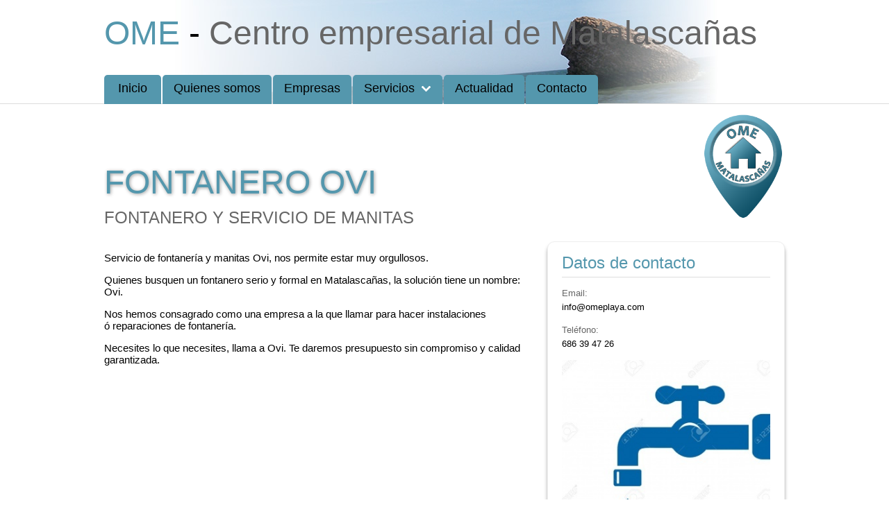

--- FILE ---
content_type: text/html; charset=UTF-8
request_url: https://www.omeplaya.com/empresa-4-fontanero-ovi
body_size: 2975
content:
<!DOCTYPE html PUBLIC "-//W3C//DTD XHTML 1.0 Transitional//EN" "http://www.w3.org/TR/xhtml1/DTD/xhtml1-transitional.dtd">
<html xmlns="http://www.w3.org/1999/xhtml">
<head>
<meta http-equiv="Content-Type" content="text/html; charset=iso-8859-1" />
<meta http-equiv="X-UA-Compatible" content="IE=100" />
<meta name="author" content="OME Playa" />
<meta name="robots" content="all" />
<meta http-equiv="Content-Language" content="es" />
<link href="favicon.ico" rel="shortcut icon" />
<link href='http://fonts.googleapis.com/css?family=Lato' rel='stylesheet' type='text/css'>
<link href='http://fonts.googleapis.com/css?family=Yanone+Kaffeesatz' rel='stylesheet' type='text/css'>
<link rel="stylesheet" type="text/css" href="css/estilos.css" />
<link rel="stylesheet" type="text/css" href="css/menu.css" />
<!--[if lt IE 7.]>
<script defer type="text/javascript" src="../js/pngfix.js"></script>
<![endif]-->
<script type="text/javascript" src="js/jquery-1.8.2.js"></script>
<title>FONTANERO OVI | OME - Matalasca&ntilde;as</title>
<meta name="description" content="FONTANERO Y SERVICIO DE MANITAS" />
<meta name="keywords" content="" />
<link rel="image_src" href="http://www.omeplaya.com/imagenes/omeplaya-logo.png" />

</head>
<body>
	<header style="clear:both;">

	<div id="cabecera">
    
        <div class="centrado">
        
        	<nav style="float:left;">
            	
                <div style="clear:both; height:108px; font-family: 'Yanone Kaffeesatz', sans-serif; font-size:48px;">
                	
                    <div style="clear:both; height:20px;"></div>
                    
                	<span style="color:#5497AD;">OME</span> <span style="color:#000;">-</span> <span style="color:#666;">Centro empresarial de Matalasca&ntilde;as</span>
                    
                </div>
                                <ul class="mi-menu">
                    <li><a href="./" >Inicio</a></li>
                    <li><a href="quienes-somos" >Quienes somos</a></li>
                    <li><a href="empresas">Empresas</a></li>
                    <li>
                        <a style="cursor:pointer;">Servicios<img src="imagenes/flecha.png" alt="-" width="24" height="10" /></a>
                        <ul>
                        <li><a href="servicio-1-publicidad-y-representacin-">PUBLICIDAD Y REPRESENTACIÓN </a></li><li><a href="servicio-7-carpintera">CARPINTERÍA</a></li><li><a href="servicio-8-toldos-doana">TOLDOS DOÑANA</a></li><li><a href="servicio-9-carpintera-metlica-">CARPINTERÍA METÁLICA </a></li><li><a href="servicio-10-construccin">CONSTRUCCIÓN</a></li><li><a href="servicio-11-electricidad">ELECTRICIDAD</a></li><li><a href="servicio-12-fontanera">FONTANERÍA</a></li>                        </ul>
                    </li>
                    <li><a href="blog">Actualidad</a></li>
                    <li><a href="contacto">Contacto</a></li>
                </ul>
                
            </nav>
        
            <a href="inicio">
            	<img style="padding-top:15px; position:relative; float:right; margin-bottom:-100px;" src="imagenes/omeplaya-logo.png" height="150" width="120" alt="OME" title="OME - Matalasca&ntilde;as" />
            </a>
                        
        </div>
    
    </div>
    
    
    
    <div style="clear:both;"></div>

</header>    <div id="cuerpo">
        <!-- Inicio del contenido -->
    
        <h1>FONTANERO OVI</h1>
        <h2>FONTANERO Y SERVICIO DE MANITAS</h2>
                                
        <div id="contenedor">   
        
        	<div style="float:left; width:600px;"> 
				<p>Servicio de fontaner&iacute;a y manitas&nbsp;Ovi, nos permite estar muy orgullosos.</p>

<p>Quienes busquen&nbsp;un fontanero serio y formal en Matalasca&ntilde;as, la soluci&oacute;n tiene un nombre: Ovi.</p>

<p>Nos hemos consagrado como una empresa a la que llamar para hacer instalaciones &oacute;&nbsp;reparaciones de fontaner&iacute;a.</p>

<p>Necesites lo que necesites, llama a Ovi. Te daremos presupuesto sin compromiso y calidad garantizada.</p>
            </div>
            
            <div class="mini_contenedor" style="float:right; width:300px; min-height:500px;">
				<span style="font-size:24px; color:#5497AD;">Datos de contacto</span>
                <div style="clear:both; height:10px; border-bottom:1px solid #DDD; margin-bottom:10px;"></div>
				<p>Email:<br /><a href="mailto:info@omeplaya.com">info@omeplaya.com</a></p><p>Tel&eacute;fono:<br /><a href="tel:686 39 47 26">686 39 47 26</a></p><img src="proyectos/ome-1428312460.jpg" width="300" height="300" alt="FONTANERO OVI" />            </div>
            
            <div style="clear:both;"></div>
            
        </div>
            
   		<!-- Fin del contenido -->
    </div>
	<div class="centrado" style="clear:both; height:30px; padding-top:20px;">

    <div class="addthis_toolbox addthis_default_style" style="float:right; clear:both;">
        <table border="0" cellspacing="0" cellpadding="0">
        <tr>
        <td style="width:70px; color:#000; font-weight:bold;">Compartir:</td>
        <td><a class="addthis_button_facebook"></a></td>
        <td><a class="addthis_button_twitter"></a></td>
        <td><a class="addthis_button_google_plusone_share"></a></td>
        <td><a class="addthis_button_linkedin"></a></td>
        <td><a class="addthis_button_email"></a></td>
        <td><a class="addthis_button_compact"></a></td>
        <td><a class="addthis_counter addthis_bubble_style"></a></td>
        </tr>
        </table>
    </div>
    <script type="text/javascript" src="http://s7.addthis.com/js/250/addthis_widget.js#pubid=xa-50264f8d43758ac7"></script>

</div>

<div id="footer">

    <div class="centrado">
    
        <table border="0" cellspacing="0" cellpadding="0" style="padding-top:15px; font-size:18px; float:left;">
        <tr>
        <td><a href="lopd" style="color:#000;">Protecci&oacute;n de Datos</a></td>
        <td style="width:60px; color:#333" align="center">-</td>
        <td><a href="aviso-legal" style="color:#000;">Aviso Legal</a></td>
        <td style="width:60px; color:#333" align="center">-</td>
        <td><a href="cookies" style="color:#000;">Uso de Cookies</a></td>
        </tr>
        </table>
        
        <a href="http://www.ftpweb.es" target="_blank" style="color:#666; float:right; padding-top:20px; font-size:12px;">Creado por FTPWEB.es</a>
        
        <div style="clear:both; height:30px;"></div>

    </div>
    
</div>

<script type="text/javascript" src="http://j.maxmind.com/app/geoip.js"></script>
<div id="barritaloca" style="display:none; position:fixed; left:0px; right:0px; bottom:0px;width:100%; height:50px; background:rgba(000, 000, 000, 0.8); color:#dddddd ;z-index: 99999;">
<div style="width:100%; position:absolute; padding-left:5px; font-size:12px; line-height:20px; padding-top:5px;" align="center">
Este sitio utiliza cookies propias y de terceros a fin de optimizar la experiencia de usuario.<br />Si continua navegando consideramos que acepta el uso de cookies.
 <a href="javascript:void(0);" style="padding:2px;background:#F90;text-decoration:none;color:#000;" onclick="PonerCookie();"><b>OK</b></a>
 <a href="cookies" target="_blank" style="padding-left:5px;text-decoration:none;color:#ffffff;">M&aacute;s informaci&oacute;n</a>
</div>
</div>
<script type="text/javascript">
function getCookie(c_name){
 var c_value = document.cookie;
 var c_start = c_value.indexOf(" " + c_name + "=");
 if (c_start == -1){
  c_start = c_value.indexOf(c_name + "=");
 }
 if (c_start == -1){
  c_value = null;
 }else{
  c_start = c_value.indexOf("=", c_start) + 1;
  var c_end = c_value.indexOf(";", c_start);
  if (c_end == -1){
   c_end = c_value.length;
  }
  c_value = unescape(c_value.substring(c_start,c_end));
 }
 return c_value;
}
function setCookie(c_name,value,exdays){
 var exdate=new Date();
 exdate.setDate(exdate.getDate() + exdays);
 var c_value=escape(value) + ((exdays==null) ? "" : "; expires="+exdate.toUTCString());
 document.cookie=c_name + "=" + c_value;
}
if(geoip_country_code()=="ES" && getCookie('aviso')!="1"){
 document.getElementById("barritaloca").style.display="block";
}
function PonerCookie(){
 setCookie('aviso','1',365);
 document.getElementById("barritaloca").style.display="none";
}
</script></body>
</html>


--- FILE ---
content_type: text/css
request_url: https://www.omeplaya.com/css/estilos.css
body_size: 1557
content:
body{
	font-family: 'Lato', sans-serif;
	color:#000;
	font-size: 15px;
	margin-left: 0px;
	margin-top: 0px;
	margin-right: 0px;
	margin-bottom: 0px;
	
	/* el color de fondo */
	background: #FFF;
}

img{ border:none; }

h1{ 
	font-size:48px; 
	font-weight:normal;
	font-family: 'Yanone Kaffeesatz', sans-serif;
	color:#5497AD;
	margin-top:20px;
	margin-bottom:0px;
	text-shadow: 1px 1px 5px #999;
}
h2{ 
	font-size:24px; 
	font-weight:normal;
	font-family: 'Yanone Kaffeesatz', sans-serif;
	color:#666;
	margin-top:10px;
}

a:link { text-decoration:none; color:#000; }
a:visited { text-decoration:none; color:#000; }
a:hover { text-decoration:none; color:#666; }
a:active { text-decoration:none; color:#333; }

#cabecera{
	background:#FFF url(../imagenes/fondo-web.jpg) top center no-repeat;
	height:149px;
	border-bottom:1px solid #DDD;
}

#contenedor{
	clear:both;
	min-height:300px;
}

.mini_contenedor{
	line-height:20px;
	font-size:13px;
	color:#666;
	text-align:justify;
	padding:20px;
	background:#FFF;
	
	min-height:350px;
	
	border-radius: 10px;
	-moz-border-radius: 10px;
	-webkit-border-radius: 10px;
	border:1px solid #EEE;
	
	-moz-box-shadow: 0px 5px 5px #AAA;
    -webkit-box-shadow: 0px 5px 5px #AAA;
    box-shadow: 0px 5px 5px #AAA;
    /* IE 8 */
    -ms-filter: "progid:DXImageTransform.Microsoft.Shadow(Strength=5, Direction=135, Color='#AAAAAA')";
    /* IE 5.5 - 7 */
    filter: progid:DXImageTransform.Microsoft.Shadow(Strength=5, Direction=135, Color='#AAAAAA');
}

#footer{
	/* el color de fondo */
	background: #EEEEEE;
	background: -moz-linear-gradient(#FFFFFF,#DDDDDD);
	background: -webkit-linear-gradient(#FFFFFF,#DDDDDD);
	background: -o-linear-gradient(#FFFFFF,#DDDDDD);
	background: -ms-linear-gradient(#FFFFFF,#DDDDDD);
	background: linear-gradient(#FFFFFF,#DDDDDD);
	
	min-height:100px;
	border-top:2px solid #000;
}

.centrado{
	width: 980px;
	display: block;
	clear:both;
	margin-right: auto;
	margin-left: auto;
}

#cuerpo{
	width: 980px;
	display: block;
	clear:both;
	margin-right: auto;
	margin-left: auto;
	min-height:400px;
}

#alerta{
	background:url(../imagenes/alerta.png) top left no-repeat;
	border: none;
	height:30px;
	color:#D63C22;
	padding-left:40px;
	padding-top:6px;
	font-size:18px;
	margin-top:15px; margin-bottom:15px;
}

#alerta_ok{
	background:url(../imagenes/tic.png) top left no-repeat;
	border: none;
	height:30px;
	color:#73984C;
	padding-left:40px;
	padding-top:6px;
	font-size:18px;
	margin-top:15px; margin-bottom:15px;
}

div.sombra{
	box-shadow: 2px 2px 5px #AAA;
	-webkit-box-shadow: 2px 2px 5px #AAA;
  	-moz-box-shadow: 2px 2px 5px #AAA;
  	filter: shadow(color=#AAA, direction=135, strength=2);
}
div.sombra:hover{
	box-shadow: 2px 2px 5px #555;
	-webkit-box-shadow: 2px 2px 5px #555;
  	-moz-box-shadow: 2px 2px 5px #555;
  	filter: shadow(color=#555555, direction=135, strength=2);
}

div.sombra_index{
	border:1px solid #F0F0F0;
	width:230px; 
	height:380px;
	float:left;
	margin-right:15px;
	background:#FFF;
	
	border-radius: 10px;
	-moz-border-radius: 10px;
	-webkit-border-radius: 10px;
	
	
	box-shadow: 2px 2px 5px #AAA;
	-webkit-box-shadow: 2px 2px 5px #AAA;
  	-moz-box-shadow: 2px 2px 5px #AAA;
  	filter: shadow(color=#AAA, direction=135, strength=2);
}
div.sombra_index:hover{
	box-shadow: 2px 2px 5px #555;
	-webkit-box-shadow: 2px 2px 5px #555;
  	-moz-box-shadow: 2px 2px 5px #555;
  	filter: shadow(color=#555555, direction=135, strength=2);
}

.serv_titulo{
	clear:both;
	height:75px;
	padding:10px;
	text-align:left;
	font-size:18px;
	border-bottom: 1px solid #F0F0F0;
}

.paginacion{
	background-color:#FFFFFF;
	margin: 1px;
	padding: 3px;
	border: 1px solid #DDD;
	float:left;
	min-width:16px;
	font-weight:bold;
	font-size:14px;
	text-align:center;

	-moz-border-radius: 3px;
	-webkit-border-radius: 3px;
	border-radius: 3px;
}

/* Botones por pestanas rojos */
div.bot_menu {
	font-family: 'Play', sans-serif;
	font-size:18px;
	text-align: center;
	display:block;
	background:none;
	float:right;
	min-width:100px;

}
div.bot_menu a{
	padding-top:5px; padding-bottom:5px; padding-left:20px; padding-right:20px;
	margin-left:5px;
	color:#FFF;
	background:#C80000;
	text-decoration: none;
	display:block; 
	
	-moz-box-shadow: 1px 1px 5px #AAA;
    -webkit-box-shadow: 1px 1px 5px #AAA;
    box-shadow: 1px 1px 5px #AAA;
    /* IE 8 */
    -ms-filter: "progid:DXImageTransform.Microsoft.Shadow(Strength=1, Direction=135, Color='#AAAAAA')";
    /* IE 5.5 - 7 */
    filter: progid:DXImageTransform.Microsoft.Shadow(Strength=1, Direction=135, Color='#AAAAAA');
	
	border-radius: 0px 0px 10px 10px;
	-moz-border-radius: 0px 0px 10px 10px;
	-webkit-border-radius: 0px 0px 10px 10px;
}
div.bot_menu a:hover{ 
	padding-top:6px; 
	
	-moz-box-shadow: 1px 1px 5px #666;
    -webkit-box-shadow: 1px 1px 5px #666;
    box-shadow: 1px 1px 5px #666;
    /* IE 8 */
    -ms-filter: "progid:DXImageTransform.Microsoft.Shadow(Strength=1, Direction=135, Color='#666666')";
    /* IE 5.5 - 7 */
    filter: progid:DXImageTransform.Microsoft.Shadow(Strength=1, Direction=135, Color='#666666');
}

/* CLEARFIX */
.buttons {/* Style as you wish (toolbar) */}

.buttons:before, .buttons:after {
  content: "\0020"; display: block; height: 0; visibility: hidden;	
} 
.buttons:after { clear: both; }
.buttons { zoom: 1; }

.overflow{ color:#CCCCCC; }


button, 
.button {
	text-decoration: none;
	font-size:18px;
	padding-left:15px; 
	padding-right:15px;
	height:30px;
	min-width:120px;
	
	border-radius: 4px;
	-moz-border-radius: 4px;
	-webkit-border-radius: 4px;
	
	/* el color de fondo */
	border: none;
	color: #000;
	background: #5497AD;
}
button {
	cursor: pointer;
}

button:hover, 
.button:hover {
	color:#FFF;
	background: #307288;
}


input, 
.input {
	text-decoration: none;
	background: #FFFFFF;
	border: solid 1px #BBB;
	border-radius: 3px;
	-moz-border-radius: 3px;
	-webkit-border-radius: 3px;
	height:26px;
	font-size:14px;
}

select, 
.input {
	text-decoration: none;
	background: #FFFFFF;
	border: solid 1px #BBB;
	border-radius: 3px;
	-webkit-border-radius: 3px;
	-moz-border-radius: 3px;
	height:30px;
	font-size:14px;
}

textarea {
	text-decoration: none;
	background: #FFFFFF;
	border: solid 1px #BBB;
	border-radius: 3px;
	-moz-border-radius: 3px;
	-webkit-border-radius: 3px;
	font-family: Arial, Helvetica, sans-serif;
	font-size: 14px;
}

--- FILE ---
content_type: text/css
request_url: https://www.omeplaya.com/css/menu.css
body_size: 1074
content:
/* el menú en si mismo */
.mi-menu  {
	list-style-type: none;
	margin: 0 auto; /* si queremos centrarlo */
	padding: 0;
	/* la altura y su ancho dependerán de los textos */
	height: 42px; 
	/* el color de fondo */
	background: none;
	float:left;
}

/* si es necesario, evitamos que Blogger de problemas con los saltos de línea cuando escribimos el HTML */
.mi-menu  br { display:none; }

/* cada item del menu */
.mi-menu  li {
	display: block;
	float: left; /* la lista se ve horizontal */
	list-style: none;
	position: relative;
	font-size:18px;
	margin-right:2px;
	text-align: center;
	z-index:999;
	*z-index:999; /* Usar (*) delante de la propiedad para Iexplorer antiguos */
}
.mi-menu li a {
	height:32px;
	padding-top:9px;
	min-width:50px;
	padding-left:16px; 
	padding-right:16px;
	display:block;
	
	text-decoration: none;
	
	/* el color de fondo */
	color:#000;
	background: #5497AD;
	border-bottom:1px solid #5497AD;
	
	-moz-border-radius: 5px 5px 0px 0px;
	-webkit-border-radius: 5px 5px 0px 0px;
	border-radius: 5px 5px 0px 0px;
		
	/* animamos el cambio de color de los textos */
	-webkit-transition: color .2s ease-in-out;
	-moz-transition: color .2s ease-in-out;
	-o-transition: color .2s ease-in-out;
	-ms-transition: color .2s ease-in-out;
	transition: color .2s ease-in-out;
}

/* efecto hover cambia el color */
.mi-menu li:hover > a {
	color:#FFF;
	
	/* el color de fondo */
	background: #307288;
	border-bottom:1px solid #307288;
	
	height:34px;
	padding-top:9px;
	margin-top:-2px;
}

/* los submenús **************************************************************** */
.mi-menu ul {
	z-index:9;
	left: 0;
	margin-left:18px;
	opacity: 0; /* no son visibles */
	position: absolute;
	top: 41px; /* se ubican debajo del enlace principal */
	
	/* animamos su visibildiad */
	-moz-transition: opacity .25s ease .1s;
	-webkit-transition: opacity .25s ease .1s;
	-o-transition: opacity .25s ease .1s;
	-ms-transition: opacity .25s ease .1s;
	transition: opacity .25s ease .1s;
}
/* son visibes al poner el cursor encima */
.mi-menu li:hover > ul { opacity: 1; }

/* cada uno de los items de los submenús */
.mi-menu ul li {
	height: 0; /* no son visibles */
	overflow: hidden;
	padding: 0;
	border:0;
	margin-left:-58px;
	/* animamos su visibildiad */
	-moz-transition: height .25s ease .1s;
	-webkit-transition: height .25s ease .1s;
	-o-transition: height .25s ease .1s;
	-ms-transition: height .25s ease .1s;
	transition: height .25s ease .1s;
}
.mi-menu li:hover > ul li {
	height: 35px; /* los mostramos */
	overflow: visible;
	padding: 0;
	border:0;
	text-align:left;
}
.mi-menu ul li a {
	border: none;
	height: 32px; /* los mostramos */
	padding-top:8px;
	margin: 0;
	font-size:17px;
	background: #307288;
	color:#FFF;
	border:none;
	
	/* el ancho dependerá de los textos a utilizar */
	text-align:left;
	width:280px;
	
	-moz-border-radius:0px;
	-webkit-border-radius:0px;
	border-radius:0px;
}

/* efecto hover cambia el color */
.mi-menu ul li:hover > a { 
	background: #5497AD;
	color:#000;
	border:none;
	height: 32px;
	padding-top:8px;
}

/* el último n otiene un borde */
.mi-menu ul li:last-child a { 
	/*border: none;*/ 
}